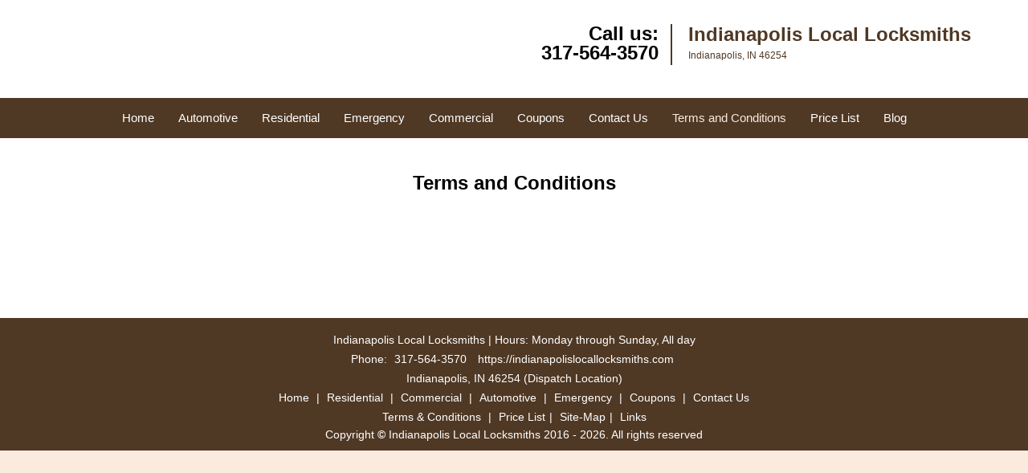

--- FILE ---
content_type: text/html
request_url: https://indianapolislocallocksmiths.com/locksmith-terms-and-conditions.html
body_size: 3159
content:
<!DOCTYPE html><html lang="en"><head><meta charset="utf-8"><meta name="viewport" content="width=device-width, initial-scale=1"><meta name="keywords" content="locksmith, locks, keys, home"/><meta name="description" content="locksmith terms and conditions These are the terms and conditions."/><meta name="og:keywords" content="locksmith, locks, keys, home"/><meta name="og:description" content="locksmith terms and conditions These are the terms and conditions."/><meta name="og:title" content="Indianapolis Local Locksmiths | Terms and Conditions"/><meta name="og:url" content="https://indianapolislocallocksmiths.com/locksmith-terms-and-conditions.html"/><meta name="og:image" content="https://indianapolislocallocksmiths.com/userfiles/newls-2/images/Newls-2-68-41-mod/logo-newls-2.webp"/><meta name="twitter:keywords" content="locksmith, locks, keys, home"/><meta name="twitter:description" content="locksmith terms and conditions These are the terms and conditions."/><meta name="twitter:site" content="indianapolislocallocksmiths"/><meta name="twitter:title" content="Indianapolis Local Locksmiths | Terms and Conditions"/><meta name="twitter:url" content="https://indianapolislocallocksmiths.com/locksmith-terms-and-conditions.html"/><meta name="twitter:image" content="https://indianapolislocallocksmiths.com/userfiles/newls-2/images/Newls-2-68-41-mod/logo-newls-2.webp"/><meta name="twitter:card" content="summery"/><title>Indianapolis Local Locksmiths|Terms and Conditions</title><link rel="canonical" href="https://indianapolislocallocksmiths.com/locksmith-terms-and-conditions.html"><link rel="icon" href="/userfiles/newls-2/images/Newls-2-68-41-mod/23.png" type="image/png"><link rel="preconnect" href="https://fonts.gstatic.com" crossorigin><link rel="preload" href="fonts/fontawesome-webfont.woff2?v=4.3.0" as="font" type="font/woff2" crossorigin><link href="https://fonts.googleapis.com/css?family=Open+Sans:800,700,600,400,300&display=swap"><link href="https://fonts.googleapis.com/css?family=Roboto:800,700,600,400,300&display=swap"><link rel="stylesheet" href="/css/bootstrap.min.css"/><link rel="stylesheet" href="/css/style.min.css"/><link media="print" onload="this.media='all'" href="/css/custom.locksmith-terms-and-conditions.css" rel="stylesheet"/><!--[if lte IE 8]><script src="/scripts/respond-1.1.0.min.js"></script><![endif]--><!--[if lt IE 9]><script src="/scripts/html5shiv.js"></script><![endif]--><script>document.cookie='resolution='+Math.max(screen.width,screen.height)+("devicePixelRatio" in window ? ","+devicePixelRatio : ",1")+'; path=/';</script><script defer type="application/ld+json">{
    "@context": "https://schema.org",
    "@type": "https://indianapolislocallocksmiths.com/#localbusiness",
    "name": "Indianapolis Local Locksmiths",
    "url": "https://indianapolislocallocksmiths.com",
    "logo": "https://indianapolislocallocksmiths.com/userfiles/newls-2/images/Newls-2-68-41-mod/logo-newls-2.webp",
    "img": "https://indianapolislocallocksmiths.com/userfiles/newls-2/images/Newls-2-68-41-mod/TermsAndCondition.webp",
    "description": "locksmith terms and conditions These are the terms and conditions.",
    "telephone": "317-564-3570",
    "address": {
        "@type": "PostalAddress",
        "streetAddress": "3902 North High School Road",
        "addressLocality": "Indianapolis ",
        "addressRegion": "IN",
        "postalCode": "46254",
        "addressCountry": "US"
    },
    "openingHoursSpecification": [
        {
            "@type": "OpeningHoursSpecification",
            "dayOfWeek": [
                "Mon",
                "Tue",
                "Wed",
                "Thu",
                "Fri",
                "Sat",
                "Sun"
            ],
            "opens": "00:00",
            "closes": "23:59"
        }
    ],
    "paymentAccepted": [
        "Cash",
        "Credit Card"
    ],
    "currenciesAccepted": "USD",
    "sameAs": [
        "https://www.facebook.com/Indianapolis-Local-Locksmiths-848401628604274"
    ],
    "areaServed": [
        {
            "@type": "City",
            "name": "Indianapolis "
        }
    ],
    "services": {
        "serviceType": [
            "Residential Locksmith Services",
            "Commercial Locksmith Services",
            "Emergency Locksmith Services",
            "Automotive Locksmith Services"
        ]
    }
}</script></head><body><section id="header"><div class="container"><div class="row"><div class="logo col-sm-4"><a href="/"><picture class="lazily-loaded-picture"><source srcset="" data-placeholder-srcset="" data-srcset="/userfiles/newls-2/images/Newls-2-68-41-mod/logo-newls-2.webp" type="image/webp" class="lazy-source"><img data-get-size="1" width="240" height="80" src="" data-placeholder-srcset="" class="lazy-img" data-src="/userfiles/newls-2/images/Newls-2-68-41-mod/logo-newls-2.webp" alt="Indianapolis Local Locksmiths" data-link="1"></picture></a></div><div class="header-contact col-sm-4"><p>Call us:<br/><a href="tel:317-564-3570">317-564-3570</a></p></div><div class="header-info col-sm-4"><span class="h1">Indianapolis Local Locksmiths</span><p>Indianapolis, IN 46254</p></div></div></div></section><div id="main-navigation"><div class="container"><div class="row"><div class="col-sm-12 navigation text-center"><nav class="navbar navbar-default"><button type="button" class="navbar-toggle collapsed" data-toggle="collapse" data-target="#fixed-collapse-navbar"><span class="sr-only">Toggle navigation</span><span class="icon-bar"></span><span class="icon-bar"></span><span class="icon-bar"></span></button><div class="collapse navbar-collapse nav-collapse" id="fixed-collapse-navbar"><ul class="nav navbar-nav"><li class=""><a href="/">Home</a></li><li class=""><a href="/automotive-locksmith.html">Automotive</a></li><li class=""><a href="/residential-locksmith.html">Residential</a></li><li class=""><a href="/emergency-locksmith.html">Emergency</a></li><li class=""><a href="/commercial-locksmith.html">Commercial</a></li><li class=""><a href="/coupons-locksmith-service.html">Coupons</a></li><li class=""><a href="/contact-us-locksmith-service.html">Contact Us</a></li><li class="active"><a href="/locksmith-terms-and-conditions.html">Terms and Conditions</a></li><li class=""><a href="/locksmith-price-list.html">Price List</a></li><li class="dropdown "><a href="/blog.html" class="dropdown-toggle">Blog</a><ul class='dropdown-menu' role='menu'><li><a href="/local-mobile-locksmith.html" class="main">Local Mobile Locksmith</a></li><li><a href="/emergency-locksmith-services.html" class="main">Emergency Locksmith Services</a></li><li><a href="/local-locksmith-service.html" class="main">Local Locksmith Service</a></li><li><a href="/lock-repair-services.html" class="main">Lock Repair Services</a></li><li><a href="/locksmith-24-hour-service.html" class="main">Locksmith 24 Hour Service</a></li><li><a href="/locksmith-mobile-service.html" class="main">Locksmith Mobile Service</a></li><li><a href="/locksmith-near-me.html" class="main">Locksmith Near Me</a></li><li><a href="/nearest-locksmith.html" class="main">Nearest Locksmith</a></li><li><a href="/apartment-lockout.html" class="main">Apartment lockout</a></li><li><a href="/professional-locksmith.html" class="main">Professional Locksmith</a></li><li><a href="/trusted-locksmith.html" class="main">Trusted Locksmith</a></li><li><a href="/unlock-service.html" class="main">Unlock Service</a></li><li><a href="/24-hour-lock-out-service.html" class="main">24 Hour Lock Out Service</a></li><li><a href="/24-7-emergency-locksmith.html" class="main">24/7 Emergency Locksmith</a></li><li><a href="/automotive-lockout.html" class="main">Automotive lockout</a></li><li><a href="/automotive-locksmith0.html" class="main">Automotive locksmith</a></li><li><a href="/best-locksmith.html" class="main">Best locksmith</a></li><li><a href="/car-lockout.html" class="main">Car lockout</a></li><li><a href="/commercial-lockout.html" class="main">Commercial lockout</a></li><li><a href="/commercial-locksmith0.html" class="main">Commercial locksmith</a></li><li><a href="/deadbolt-locks.html" class="main">Deadbolt locks</a></li><li><a href="/emergency-locksmith0.html" class="main">Emergency locksmith</a></li><li><a href="/lock-change.html" class="main">Lock change</a></li><li><a href="/lock-out.html" class="main">Lock out</a></li><li><a href="/locks-rekeyed.html" class="main">Locks rekeyed</a></li><li><a href="/residential-locksmith0.html" class="main">Residential locksmith</a></li><li><a href="/locksmith-on-speed-dial.html" class="main">Locksmith on Speed Dial</a></li><li><a href="/hiring-a-mobile-locksmith.html" class="main">Hiring a Mobile Locksmith</a></li><li><a href="/local-locksmiths-respond-faster.html" class="main">Local Locksmiths Respond Faster</a></li><li><a href="/top-reasons-to-choose-us.html" class="main">Top Reasons to Choose Us</a></li><li><a href="/blog24-hour-locksmith-what-to-expect.html" class="main">24-Hour Locksmith: What to Expect</a></li><li><a href="/what-emergency-locksmiths-do.html" class="main">What Emergency Locksmiths Do</a></li><li><a href="/24-7-locksmiths-for-lockouts.html" class="main">24/7 Locksmiths for Lockouts</a></li></ul></li></ul></div></nav></div></div></div></div><section id="content"><div class="container"><div class="row"><div class="col-sm-12"><div class="row"><div class="main-content col-sm-12"><h1 class="in0">Terms and Conditions</h1><p>&nbsp;</p><p class="in1"><picture class="lazily-loaded-picture"><source srcset="" data-placeholder-srcset="" data-srcset="/userfiles/newls-2/images/Newls-2-68-41-mod/TermsAndCondition.webp" type="image/webp" class="lazy-source"><img width="900" height="1459" alt="Indianapolis Local Locksmiths Indianapolis, IN 317-564-3570" src="" data-placeholder-srcset="" class="lazy-img" data-src="/userfiles/newls-2/images/Newls-2-68-41-mod/TermsAndCondition.webp" title="Indianapolis Local Locksmiths Indianapolis, IN 317-564-3570"/></picture></p></div></div></div></div></div></section><section id="footer" class="mobile-pb80"><div class="container"><div class="row"><div class="col-sm-12 text-center footer_text"><p>Indianapolis Local Locksmiths | Hours: Monday through Sunday, All day</p><p>Phone: <a href="tel:317-564-3570">317-564-3570</a> <a href="https://indianapolislocallocksmiths.com">https://indianapolislocallocksmiths.com</a></p><p>Indianapolis, IN 46254 (Dispatch Location)</p><p class="in1"><a href="/">Home</a> |&nbsp;<a href="/residential-locksmith.html">Residential</a>&nbsp;| <a href="/commercial-locksmith.html">Commercial</a>&nbsp;| <a href="/automotive-locksmith.html">Automotive</a>&nbsp;| <a href="/emergency-locksmith.html">Emergency</a>&nbsp;| <a href="/coupons-locksmith-service.html">Coupons</a> | <a href="/contact-us-locksmith-service.html">Contact Us</a></p><p class="in1"><a href="/locksmith-terms-and-conditions.html">Terms &amp; Conditions</a> | <a href="/locksmith-price-list.html">Price List</a>| <a href="/site-map.html">Site-Map</a>| <a href="/seo-links-seo-links.html">Links</a></p><p class="in4">Copyright&nbsp;<strong>&copy;</strong>&nbsp;Indianapolis Local Locksmiths 2016 - 2026. All rights reserved</p></div></div></div></section><a id="back-to-top" href="#header" class="text-center" aria-label="back to top"><i class="fa fa-arrow-up"></i><span class="d-none">top</span></a><div class="call-support show-mobile"><a href="tel:+13175643570" class="btn"><i class="fa fa-phone"></i> Call</a></div><style type="text/css"></style><script defer type="text/javascript" src="/scripts/jquery-1.12.4.min.js"></script><script defer type="text/javascript" src="/scripts/wow.js"></script><script defer type="text/javascript" src="/scripts/bootstrap.min.js"></script><script defer type="text/javascript" src="/scripts/owl.carousel.js"></script><script defer type="text/javascript" src="/scripts/jquery.prettyPhoto.js"></script><script defer type="text/javascript" src="/scripts/waypoints.js"></script><script defer type="text/javascript" src="/scripts/jquery.nivo.slider.js"></script><script defer type="text/javascript" src="/scripts/jquery.validate.js"></script><script defer type="text/javascript" src="/scripts/custom.js"></script><h2 class="hidden">locksmith-terms-and-conditions - clD1soj1TV</h2><iframe class="fb-frame" src="https://www.facebook.com/plugins/share_button.php?href=https%3A%2F%2Fwww.facebook.com%2FIndianapolis-Local-Locksmiths-848401628604274&layout&size&width=0&height=0&appId" width="0" height="0" scrolling="no" frameborder="0" allowfullscreen="true" target="_top" allow="autoplay; clipboard-write; encrypted-media; picture-in-picture"></iframe><script defer type="text/javascript" src="/scripts/locksmith-terms-and-conditions.js"></script></body></html>

--- FILE ---
content_type: application/javascript
request_url: https://indianapolislocallocksmiths.com/scripts/custom.js
body_size: 3189
content:
(function($) {
  	"use strict";  
	   
      $(document).on("image.loaded", function(){
        /* for Animation */
	    new WOW().init();
	
        $("#client-toplogo-slider").owlCarousel({
            loop:true,
            autoplay:true,
            autoplayHoverPause:true,
            autoPlay: 3000, //Set AutoPlay to 3 seconds
            items : 5,
            itemsDesktop : [1199,4],
            itemsDesktopSmall : [992,4],
            itemsTablet: [768,3],
            pagination : false,
        });
    
        $("#client-logo-slider").owlCarousel({
            loop:true,
            autoplay:true,
            autoplayHoverPause:true,
            autoPlay: 3000, //Set AutoPlay to 3 seconds
            items : 5,
            itemsDesktop : [1199,4],
            itemsDesktopSmall : [992,4],
            itemsTablet: [768,3],
            pagination : false,
        });

    });
	
	$("a[data-gal^='prettyPhoto']").prettyPhoto({
	hook: 'data-gal',
	social_tools:false,
	hd: true,
	});
	
	/* Back-to-top */
	var offset =650;
	var duration = 300;
	$('#back-to-top').fadeOut(200);
	$(window).scroll(function() {
		if ($(this).scrollTop() > offset) {
			$('#back-to-top').fadeIn(200);
		} 
		else {
				$('#back-to-top').fadeOut(200);
			}
	});
	$('#back-to-top').on("click",function(event) {
		event.preventDefault();
		$('html, body').animate({scrollTop: 0}, 500);
		return false;
	});

	if (document.documentElement.clientWidth > 767) {
		$('#main-navigation nav li.dropdown').hover(function () {
		 $(this).find('.dropdown-menu').first().stop(true, true).slideDown('fast')
		$(this).addClass('open');
		}, function () {
			$(this).find('.dropdown-menu').first().stop(true, true).slideUp('fast')
			$(this).removeClass('open');
		});
	}
	else{
		$( "#main-navigation .dropdown-toggle" ).after( $( "<i class='fa fa-caret-down'></i>" ) );
		$( "li.dropdown i" ).click(function(event) {
		$( this ).parents("nav li.dropdown").toggleClass('open')
		});
		
	}
		
	/*responsive Iframes*/
	function adjustIframes()
	{
	  $('iframe').each(function(){
		var
		$this       = $(this),
		proportion  = $this.data( 'proportion' ),
		w           = $this.attr('width'),
		actual_w    = $this.width();
		if ( ! proportion )
		{
			proportion = $this.attr('height') / w;
			$this.data( 'proportion', proportion );
		}
		if ( actual_w != w )
		{
			$this.css( 'height', Math.round( actual_w * proportion ) + 'px' );
		}
	  });
	}
	$(window).on('resize load',adjustIframes);
	
	 
})(jQuery);function drawOnBoot(){var a1=Math.ceil(Math.random()*10);var b1=Math.ceil(Math.random()*10);var c1=a1+b1;$('.BotRecaptcha').before("<p class='captcha-text'>Insert the correct answer</p><p class='display-inline font-bold mt-10'>"+a1+" + "+b1+"?</p> <input class='BotBootInput text-center' type='text' maxlength='2' size='4' class='mr-10 ml-10' aria-label='captcha answer'/>")}function ValidBotBoot(index){var d=$("#"+index).find('.BotBootInput').val();if(d==c){$("form#"+index+" .BotRecaptcha").html('<span><p>validated successfully</p></span>');$("form#"+index).find(".cp").val('captcha');return !0}else{$("form#"+index+" .BotRecaptcha").html('<span><p>Security Code is Wrong</p></span>');return !1}}$.event.special.touchstart={setup:function(_,ns,handle){this.addEventListener("touchstart",handle,{passive:!ns.includes("noPreventDefault")})}};$.event.special.touchmove={setup:function(_,ns,handle){this.addEventListener("touchmove",handle,{passive:!ns.includes("noPreventDefault")})}};$.event.special.wheel={setup:function(_,ns,handle){this.addEventListener("wheel",handle,{passive:!0})}};$.event.special.mousewheel={setup:function(_,ns,handle){this.addEventListener("mousewheel",handle,{passive:!0})}};var imgObserver=new IntersectionObserver((entries,self)=>{entries.forEach(entry=>{lazyLoad(entry.target,!1);self.unobserve(entry.target)})});var sliderObserver=new IntersectionObserver((entries,self)=>{entries.forEach(entry=>{lazyLoad(entry.target,!0);self.unobserve(entry.target)})});var tempObserver=new IntersectionObserver((entries,self)=>{entries.forEach(entry=>{lazyLoad(entry.target,!1);self.unobserve(entry.target)})});function setimagesource(img,picture,is_slider){const source=picture.querySelector('.lazy-source');if(source){source.srcset=source.getAttribute('data-srcset');if(!is_slider){img.src=img.getAttribute('data-src')}else{source.srcset=source.getAttribute('data-placeholder-srcset');if(source!=null&&source.srcset.length==0){source.srcset=source.getAttribute('data-srcset')}img.src=source.srcset}$(img).css('opacity',100);return !0}return !1}function lazyLoad(img,is_slider){var picture=img.parentElement;if(!setimagesource(img,picture,is_slider)){setimagesource(img,picture.parentElement,is_slider)}}document.addEventListener('DOMContentLoaded',function(event){var is_mobile=/Android|webOS|iPhone|iPad|iPod|BlackBerry|IEMobile|Opera Mini/i.test(navigator.userAgent);setTimeout(function(){setTimeout(function(){var loaded_timeout=0;if(is_mobile){loaded_timeout=2000}$('#banner-slider #wrapper .lazily-loaded-picture .lazy-img').each((i,img)=>{lazyLoad(img,!0)});$('.lazily-loaded-picture img').each((i,img)=>{lazyLoad(img,!1)});setTimeout(function(){$(document).trigger("image.loaded");$(document).trigger("images.loaded");setTimeout(function(){$(document).trigger("slider.ready")},3000)},loaded_timeout)},2000)},1000)});$('#main-navigation nav li.dropdown').hover(function(){var button=$(this),dropdown=button.find('.dropdown-menu');console.log("HEY");var dropDownTop=button.offset().top+button.outerHeight();dropdown.css('display','block')});$(document).ready(function(){$('.imgPOP').attr('aria-label','header slider');$('.BotBootInput').attr('aria-label','captcha answer');if($('.map iframe')){$('.map iframe').attr('title','Google Map')}console.log('executed');if($(".form").length>0){validateForm(".form")}if($(".sidebarform").length>0){validateForm(".sidebarform")}if($(".htmlform").length>0){validateForm(".htmlform")}$("img[data-link='1']").each(function(index,ele){if(!$(ele).parent().is('a')){if($(ele).parent().is('picture')){if(!$(ele).parent().parent().is('a')){$(ele).parent().wrap("<a href='"+$(ele).attr("src")+"' title='"+$(ele).attr('alt')+"' class='imgPOP'  />")}}else{$(ele).wrap("<a href='"+$(ele).attr("src")+"' title='"+$(ele).attr('alt')+"' class='imgPOP'  />")}}});$('.b-service-box a, .aboutbox a').each(function(index,ele){var a=$(this),page_title=document.title,t=a.text();if(!a.attr('alt')){if(t.length==0){t=a.attr('href')}else if(t=='Read more'){t='Click for more information - Read more'}else if(t.length>0){t=t.replace('\n',' ').replace('\r',' ')}t=page_title+' - '+t;if(!a.attr('aria-label')){a.attr('aria-label',t)}a.attr('alt',t)}});$("a.imgPOP").each(function(index,ele){if(!$(this).attr('href')){var limg=$(this).find('img');if(limg.length>0){if(limg.attr('src')){$(this).attr('href',limg.attr('src'))}else if(limg.attr('data-src')){$(this).attr('href',limg.attr('data-src'))}}}});$(document).on("slider.ready",function(){var nivomainimage=$('.nivo-main-image');if(nivomainimage.length>0){if(!nivomainimage.attr('alt')){nivomainimage.siblings('a').each(function(i,el){if($(el).attr('title')){nivomainimage.attr('alt',$(el).attr('title'));return !1}})}}if($('#map-placeholder').length>0){$('#map-placeholder').replaceWith($('#map-placeholder').data('content'))}$('.slider-wrapper').removeClass('hidden');if($('.email-anchor').length>0){setTimeout(function(){$('.email-anchor').each(function(i,o){var n=$(o).data('name'),d=$(o).data('domain'),e=n+'@'+d;$(o).attr('href','mailto:'+e);$(o).html(e)})},1000)}if($('#slider').length>0){var slider_effect=$('#slider').data('effect');if(slider_effect!=undefined){if($('#temp-slider').length>0){$('#temp-slider').remove()}$('#slider').nivoSlider({effect:slider_effect,slices:15,boxCols:8,boxRows:4,animSpeed:500,pauseTime:6000,startSlide:0,directionNav:!0,controlNav:!1,controlNavThumbs:!1,pauseOnHover:!0,manualAdvance:!1,prevText:'<i class="fa fa-chevron-left"></i>',nextText:'<i class="fa fa-chevron-right"></i>',randomStart:!1,beforeChange:function(){},afterChange:function(){},slideshowEnd:function(){},lastSlide:function(){},afterLoad:function(){}})}}});$(document).on("images.loaded",function(){$('body').addClass('loaded')});$("body").find("a.imgPOP").on("click",function(e){e.preventDefault();$.fn.prettyPhoto();$.prettyPhoto.open($(this).attr("href"),$(this).attr("title"),'')})});function validateForm(obj){$(obj).validate({submitHandler:function(form){if($(obj).attr("id")=='sidebarcontactForm'){if(!ValidBotBoot('sidebarcontactForm')){return !1}}else if($(obj).attr("id")=='htmlcontactForm'){if(!ValidBotBoot('htmlcontactForm')){return !1}}submitForm=$(form).attr('id');formData=$(form).serialize();$(form).append('<div class="formOverlay" style="width:'+$(form).width()+'px; height:'+$(form).height()+'px;"></form>');$.post('ajax.php',formData+'&h='+submitForm,function(data){res=data.split('::');if(res[0]=='Error'){$('div.formOverlay').remove();grecaptcha.reset();$(form).find('.messageBox').html(res[1]).fadeIn()}else{$(form).html(res[1])}});return !1}})}
